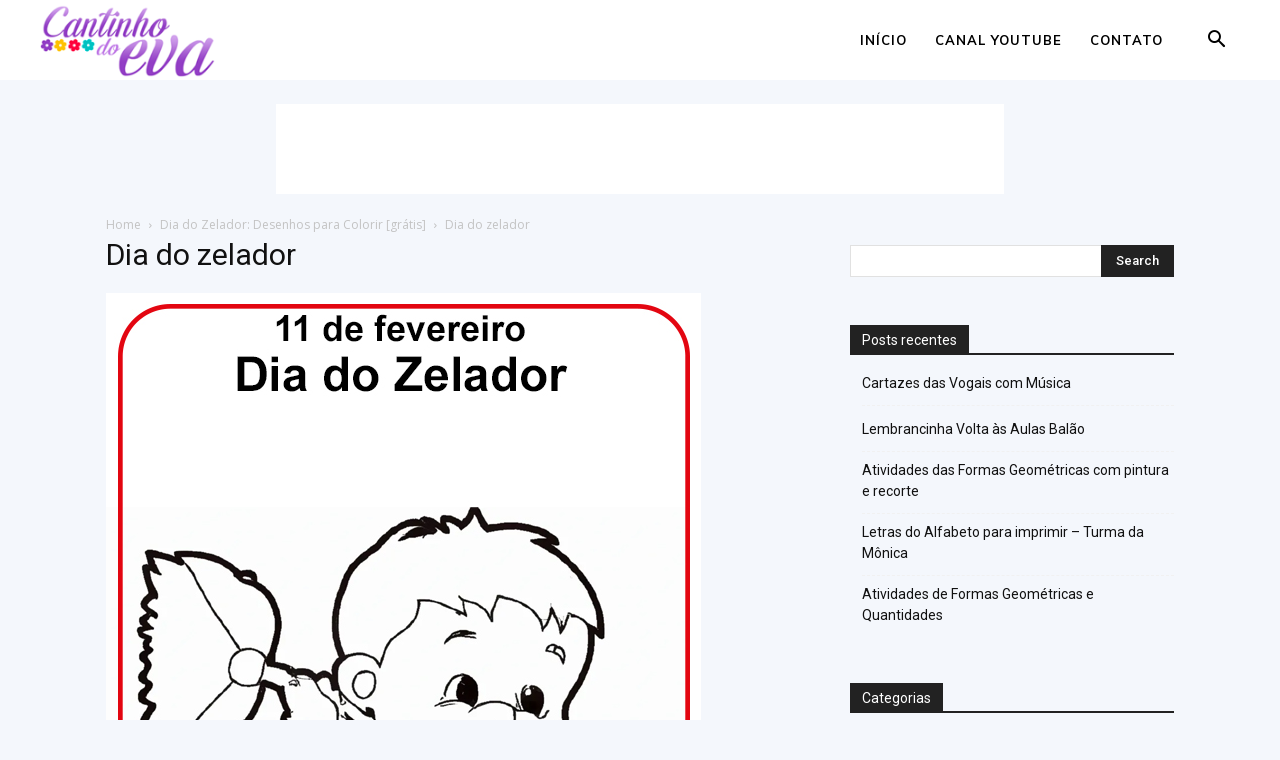

--- FILE ---
content_type: text/html; charset=utf-8
request_url: https://www.google.com/recaptcha/api2/aframe
body_size: 271
content:
<!DOCTYPE HTML><html><head><meta http-equiv="content-type" content="text/html; charset=UTF-8"></head><body><script nonce="RlPmC7fZ-JPWMfPzYRyBKw">/** Anti-fraud and anti-abuse applications only. See google.com/recaptcha */ try{var clients={'sodar':'https://pagead2.googlesyndication.com/pagead/sodar?'};window.addEventListener("message",function(a){try{if(a.source===window.parent){var b=JSON.parse(a.data);var c=clients[b['id']];if(c){var d=document.createElement('img');d.src=c+b['params']+'&rc='+(localStorage.getItem("rc::a")?sessionStorage.getItem("rc::b"):"");window.document.body.appendChild(d);sessionStorage.setItem("rc::e",parseInt(sessionStorage.getItem("rc::e")||0)+1);localStorage.setItem("rc::h",'1769587460933');}}}catch(b){}});window.parent.postMessage("_grecaptcha_ready", "*");}catch(b){}</script></body></html>